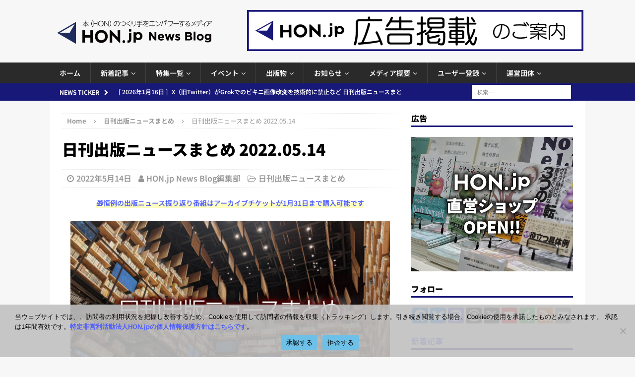

--- FILE ---
content_type: text/html; charset=utf-8
request_url: https://www.google.com/recaptcha/api2/anchor?ar=1&k=6Le8NNEUAAAAAKpBwXzh7HSSt4wmDB1FLFC4PBa9&co=aHR0cHM6Ly9ob24uanA6NDQz&hl=en&v=PoyoqOPhxBO7pBk68S4YbpHZ&size=invisible&anchor-ms=20000&execute-ms=30000&cb=cqlw76vrpdda
body_size: 48629
content:
<!DOCTYPE HTML><html dir="ltr" lang="en"><head><meta http-equiv="Content-Type" content="text/html; charset=UTF-8">
<meta http-equiv="X-UA-Compatible" content="IE=edge">
<title>reCAPTCHA</title>
<style type="text/css">
/* cyrillic-ext */
@font-face {
  font-family: 'Roboto';
  font-style: normal;
  font-weight: 400;
  font-stretch: 100%;
  src: url(//fonts.gstatic.com/s/roboto/v48/KFO7CnqEu92Fr1ME7kSn66aGLdTylUAMa3GUBHMdazTgWw.woff2) format('woff2');
  unicode-range: U+0460-052F, U+1C80-1C8A, U+20B4, U+2DE0-2DFF, U+A640-A69F, U+FE2E-FE2F;
}
/* cyrillic */
@font-face {
  font-family: 'Roboto';
  font-style: normal;
  font-weight: 400;
  font-stretch: 100%;
  src: url(//fonts.gstatic.com/s/roboto/v48/KFO7CnqEu92Fr1ME7kSn66aGLdTylUAMa3iUBHMdazTgWw.woff2) format('woff2');
  unicode-range: U+0301, U+0400-045F, U+0490-0491, U+04B0-04B1, U+2116;
}
/* greek-ext */
@font-face {
  font-family: 'Roboto';
  font-style: normal;
  font-weight: 400;
  font-stretch: 100%;
  src: url(//fonts.gstatic.com/s/roboto/v48/KFO7CnqEu92Fr1ME7kSn66aGLdTylUAMa3CUBHMdazTgWw.woff2) format('woff2');
  unicode-range: U+1F00-1FFF;
}
/* greek */
@font-face {
  font-family: 'Roboto';
  font-style: normal;
  font-weight: 400;
  font-stretch: 100%;
  src: url(//fonts.gstatic.com/s/roboto/v48/KFO7CnqEu92Fr1ME7kSn66aGLdTylUAMa3-UBHMdazTgWw.woff2) format('woff2');
  unicode-range: U+0370-0377, U+037A-037F, U+0384-038A, U+038C, U+038E-03A1, U+03A3-03FF;
}
/* math */
@font-face {
  font-family: 'Roboto';
  font-style: normal;
  font-weight: 400;
  font-stretch: 100%;
  src: url(//fonts.gstatic.com/s/roboto/v48/KFO7CnqEu92Fr1ME7kSn66aGLdTylUAMawCUBHMdazTgWw.woff2) format('woff2');
  unicode-range: U+0302-0303, U+0305, U+0307-0308, U+0310, U+0312, U+0315, U+031A, U+0326-0327, U+032C, U+032F-0330, U+0332-0333, U+0338, U+033A, U+0346, U+034D, U+0391-03A1, U+03A3-03A9, U+03B1-03C9, U+03D1, U+03D5-03D6, U+03F0-03F1, U+03F4-03F5, U+2016-2017, U+2034-2038, U+203C, U+2040, U+2043, U+2047, U+2050, U+2057, U+205F, U+2070-2071, U+2074-208E, U+2090-209C, U+20D0-20DC, U+20E1, U+20E5-20EF, U+2100-2112, U+2114-2115, U+2117-2121, U+2123-214F, U+2190, U+2192, U+2194-21AE, U+21B0-21E5, U+21F1-21F2, U+21F4-2211, U+2213-2214, U+2216-22FF, U+2308-230B, U+2310, U+2319, U+231C-2321, U+2336-237A, U+237C, U+2395, U+239B-23B7, U+23D0, U+23DC-23E1, U+2474-2475, U+25AF, U+25B3, U+25B7, U+25BD, U+25C1, U+25CA, U+25CC, U+25FB, U+266D-266F, U+27C0-27FF, U+2900-2AFF, U+2B0E-2B11, U+2B30-2B4C, U+2BFE, U+3030, U+FF5B, U+FF5D, U+1D400-1D7FF, U+1EE00-1EEFF;
}
/* symbols */
@font-face {
  font-family: 'Roboto';
  font-style: normal;
  font-weight: 400;
  font-stretch: 100%;
  src: url(//fonts.gstatic.com/s/roboto/v48/KFO7CnqEu92Fr1ME7kSn66aGLdTylUAMaxKUBHMdazTgWw.woff2) format('woff2');
  unicode-range: U+0001-000C, U+000E-001F, U+007F-009F, U+20DD-20E0, U+20E2-20E4, U+2150-218F, U+2190, U+2192, U+2194-2199, U+21AF, U+21E6-21F0, U+21F3, U+2218-2219, U+2299, U+22C4-22C6, U+2300-243F, U+2440-244A, U+2460-24FF, U+25A0-27BF, U+2800-28FF, U+2921-2922, U+2981, U+29BF, U+29EB, U+2B00-2BFF, U+4DC0-4DFF, U+FFF9-FFFB, U+10140-1018E, U+10190-1019C, U+101A0, U+101D0-101FD, U+102E0-102FB, U+10E60-10E7E, U+1D2C0-1D2D3, U+1D2E0-1D37F, U+1F000-1F0FF, U+1F100-1F1AD, U+1F1E6-1F1FF, U+1F30D-1F30F, U+1F315, U+1F31C, U+1F31E, U+1F320-1F32C, U+1F336, U+1F378, U+1F37D, U+1F382, U+1F393-1F39F, U+1F3A7-1F3A8, U+1F3AC-1F3AF, U+1F3C2, U+1F3C4-1F3C6, U+1F3CA-1F3CE, U+1F3D4-1F3E0, U+1F3ED, U+1F3F1-1F3F3, U+1F3F5-1F3F7, U+1F408, U+1F415, U+1F41F, U+1F426, U+1F43F, U+1F441-1F442, U+1F444, U+1F446-1F449, U+1F44C-1F44E, U+1F453, U+1F46A, U+1F47D, U+1F4A3, U+1F4B0, U+1F4B3, U+1F4B9, U+1F4BB, U+1F4BF, U+1F4C8-1F4CB, U+1F4D6, U+1F4DA, U+1F4DF, U+1F4E3-1F4E6, U+1F4EA-1F4ED, U+1F4F7, U+1F4F9-1F4FB, U+1F4FD-1F4FE, U+1F503, U+1F507-1F50B, U+1F50D, U+1F512-1F513, U+1F53E-1F54A, U+1F54F-1F5FA, U+1F610, U+1F650-1F67F, U+1F687, U+1F68D, U+1F691, U+1F694, U+1F698, U+1F6AD, U+1F6B2, U+1F6B9-1F6BA, U+1F6BC, U+1F6C6-1F6CF, U+1F6D3-1F6D7, U+1F6E0-1F6EA, U+1F6F0-1F6F3, U+1F6F7-1F6FC, U+1F700-1F7FF, U+1F800-1F80B, U+1F810-1F847, U+1F850-1F859, U+1F860-1F887, U+1F890-1F8AD, U+1F8B0-1F8BB, U+1F8C0-1F8C1, U+1F900-1F90B, U+1F93B, U+1F946, U+1F984, U+1F996, U+1F9E9, U+1FA00-1FA6F, U+1FA70-1FA7C, U+1FA80-1FA89, U+1FA8F-1FAC6, U+1FACE-1FADC, U+1FADF-1FAE9, U+1FAF0-1FAF8, U+1FB00-1FBFF;
}
/* vietnamese */
@font-face {
  font-family: 'Roboto';
  font-style: normal;
  font-weight: 400;
  font-stretch: 100%;
  src: url(//fonts.gstatic.com/s/roboto/v48/KFO7CnqEu92Fr1ME7kSn66aGLdTylUAMa3OUBHMdazTgWw.woff2) format('woff2');
  unicode-range: U+0102-0103, U+0110-0111, U+0128-0129, U+0168-0169, U+01A0-01A1, U+01AF-01B0, U+0300-0301, U+0303-0304, U+0308-0309, U+0323, U+0329, U+1EA0-1EF9, U+20AB;
}
/* latin-ext */
@font-face {
  font-family: 'Roboto';
  font-style: normal;
  font-weight: 400;
  font-stretch: 100%;
  src: url(//fonts.gstatic.com/s/roboto/v48/KFO7CnqEu92Fr1ME7kSn66aGLdTylUAMa3KUBHMdazTgWw.woff2) format('woff2');
  unicode-range: U+0100-02BA, U+02BD-02C5, U+02C7-02CC, U+02CE-02D7, U+02DD-02FF, U+0304, U+0308, U+0329, U+1D00-1DBF, U+1E00-1E9F, U+1EF2-1EFF, U+2020, U+20A0-20AB, U+20AD-20C0, U+2113, U+2C60-2C7F, U+A720-A7FF;
}
/* latin */
@font-face {
  font-family: 'Roboto';
  font-style: normal;
  font-weight: 400;
  font-stretch: 100%;
  src: url(//fonts.gstatic.com/s/roboto/v48/KFO7CnqEu92Fr1ME7kSn66aGLdTylUAMa3yUBHMdazQ.woff2) format('woff2');
  unicode-range: U+0000-00FF, U+0131, U+0152-0153, U+02BB-02BC, U+02C6, U+02DA, U+02DC, U+0304, U+0308, U+0329, U+2000-206F, U+20AC, U+2122, U+2191, U+2193, U+2212, U+2215, U+FEFF, U+FFFD;
}
/* cyrillic-ext */
@font-face {
  font-family: 'Roboto';
  font-style: normal;
  font-weight: 500;
  font-stretch: 100%;
  src: url(//fonts.gstatic.com/s/roboto/v48/KFO7CnqEu92Fr1ME7kSn66aGLdTylUAMa3GUBHMdazTgWw.woff2) format('woff2');
  unicode-range: U+0460-052F, U+1C80-1C8A, U+20B4, U+2DE0-2DFF, U+A640-A69F, U+FE2E-FE2F;
}
/* cyrillic */
@font-face {
  font-family: 'Roboto';
  font-style: normal;
  font-weight: 500;
  font-stretch: 100%;
  src: url(//fonts.gstatic.com/s/roboto/v48/KFO7CnqEu92Fr1ME7kSn66aGLdTylUAMa3iUBHMdazTgWw.woff2) format('woff2');
  unicode-range: U+0301, U+0400-045F, U+0490-0491, U+04B0-04B1, U+2116;
}
/* greek-ext */
@font-face {
  font-family: 'Roboto';
  font-style: normal;
  font-weight: 500;
  font-stretch: 100%;
  src: url(//fonts.gstatic.com/s/roboto/v48/KFO7CnqEu92Fr1ME7kSn66aGLdTylUAMa3CUBHMdazTgWw.woff2) format('woff2');
  unicode-range: U+1F00-1FFF;
}
/* greek */
@font-face {
  font-family: 'Roboto';
  font-style: normal;
  font-weight: 500;
  font-stretch: 100%;
  src: url(//fonts.gstatic.com/s/roboto/v48/KFO7CnqEu92Fr1ME7kSn66aGLdTylUAMa3-UBHMdazTgWw.woff2) format('woff2');
  unicode-range: U+0370-0377, U+037A-037F, U+0384-038A, U+038C, U+038E-03A1, U+03A3-03FF;
}
/* math */
@font-face {
  font-family: 'Roboto';
  font-style: normal;
  font-weight: 500;
  font-stretch: 100%;
  src: url(//fonts.gstatic.com/s/roboto/v48/KFO7CnqEu92Fr1ME7kSn66aGLdTylUAMawCUBHMdazTgWw.woff2) format('woff2');
  unicode-range: U+0302-0303, U+0305, U+0307-0308, U+0310, U+0312, U+0315, U+031A, U+0326-0327, U+032C, U+032F-0330, U+0332-0333, U+0338, U+033A, U+0346, U+034D, U+0391-03A1, U+03A3-03A9, U+03B1-03C9, U+03D1, U+03D5-03D6, U+03F0-03F1, U+03F4-03F5, U+2016-2017, U+2034-2038, U+203C, U+2040, U+2043, U+2047, U+2050, U+2057, U+205F, U+2070-2071, U+2074-208E, U+2090-209C, U+20D0-20DC, U+20E1, U+20E5-20EF, U+2100-2112, U+2114-2115, U+2117-2121, U+2123-214F, U+2190, U+2192, U+2194-21AE, U+21B0-21E5, U+21F1-21F2, U+21F4-2211, U+2213-2214, U+2216-22FF, U+2308-230B, U+2310, U+2319, U+231C-2321, U+2336-237A, U+237C, U+2395, U+239B-23B7, U+23D0, U+23DC-23E1, U+2474-2475, U+25AF, U+25B3, U+25B7, U+25BD, U+25C1, U+25CA, U+25CC, U+25FB, U+266D-266F, U+27C0-27FF, U+2900-2AFF, U+2B0E-2B11, U+2B30-2B4C, U+2BFE, U+3030, U+FF5B, U+FF5D, U+1D400-1D7FF, U+1EE00-1EEFF;
}
/* symbols */
@font-face {
  font-family: 'Roboto';
  font-style: normal;
  font-weight: 500;
  font-stretch: 100%;
  src: url(//fonts.gstatic.com/s/roboto/v48/KFO7CnqEu92Fr1ME7kSn66aGLdTylUAMaxKUBHMdazTgWw.woff2) format('woff2');
  unicode-range: U+0001-000C, U+000E-001F, U+007F-009F, U+20DD-20E0, U+20E2-20E4, U+2150-218F, U+2190, U+2192, U+2194-2199, U+21AF, U+21E6-21F0, U+21F3, U+2218-2219, U+2299, U+22C4-22C6, U+2300-243F, U+2440-244A, U+2460-24FF, U+25A0-27BF, U+2800-28FF, U+2921-2922, U+2981, U+29BF, U+29EB, U+2B00-2BFF, U+4DC0-4DFF, U+FFF9-FFFB, U+10140-1018E, U+10190-1019C, U+101A0, U+101D0-101FD, U+102E0-102FB, U+10E60-10E7E, U+1D2C0-1D2D3, U+1D2E0-1D37F, U+1F000-1F0FF, U+1F100-1F1AD, U+1F1E6-1F1FF, U+1F30D-1F30F, U+1F315, U+1F31C, U+1F31E, U+1F320-1F32C, U+1F336, U+1F378, U+1F37D, U+1F382, U+1F393-1F39F, U+1F3A7-1F3A8, U+1F3AC-1F3AF, U+1F3C2, U+1F3C4-1F3C6, U+1F3CA-1F3CE, U+1F3D4-1F3E0, U+1F3ED, U+1F3F1-1F3F3, U+1F3F5-1F3F7, U+1F408, U+1F415, U+1F41F, U+1F426, U+1F43F, U+1F441-1F442, U+1F444, U+1F446-1F449, U+1F44C-1F44E, U+1F453, U+1F46A, U+1F47D, U+1F4A3, U+1F4B0, U+1F4B3, U+1F4B9, U+1F4BB, U+1F4BF, U+1F4C8-1F4CB, U+1F4D6, U+1F4DA, U+1F4DF, U+1F4E3-1F4E6, U+1F4EA-1F4ED, U+1F4F7, U+1F4F9-1F4FB, U+1F4FD-1F4FE, U+1F503, U+1F507-1F50B, U+1F50D, U+1F512-1F513, U+1F53E-1F54A, U+1F54F-1F5FA, U+1F610, U+1F650-1F67F, U+1F687, U+1F68D, U+1F691, U+1F694, U+1F698, U+1F6AD, U+1F6B2, U+1F6B9-1F6BA, U+1F6BC, U+1F6C6-1F6CF, U+1F6D3-1F6D7, U+1F6E0-1F6EA, U+1F6F0-1F6F3, U+1F6F7-1F6FC, U+1F700-1F7FF, U+1F800-1F80B, U+1F810-1F847, U+1F850-1F859, U+1F860-1F887, U+1F890-1F8AD, U+1F8B0-1F8BB, U+1F8C0-1F8C1, U+1F900-1F90B, U+1F93B, U+1F946, U+1F984, U+1F996, U+1F9E9, U+1FA00-1FA6F, U+1FA70-1FA7C, U+1FA80-1FA89, U+1FA8F-1FAC6, U+1FACE-1FADC, U+1FADF-1FAE9, U+1FAF0-1FAF8, U+1FB00-1FBFF;
}
/* vietnamese */
@font-face {
  font-family: 'Roboto';
  font-style: normal;
  font-weight: 500;
  font-stretch: 100%;
  src: url(//fonts.gstatic.com/s/roboto/v48/KFO7CnqEu92Fr1ME7kSn66aGLdTylUAMa3OUBHMdazTgWw.woff2) format('woff2');
  unicode-range: U+0102-0103, U+0110-0111, U+0128-0129, U+0168-0169, U+01A0-01A1, U+01AF-01B0, U+0300-0301, U+0303-0304, U+0308-0309, U+0323, U+0329, U+1EA0-1EF9, U+20AB;
}
/* latin-ext */
@font-face {
  font-family: 'Roboto';
  font-style: normal;
  font-weight: 500;
  font-stretch: 100%;
  src: url(//fonts.gstatic.com/s/roboto/v48/KFO7CnqEu92Fr1ME7kSn66aGLdTylUAMa3KUBHMdazTgWw.woff2) format('woff2');
  unicode-range: U+0100-02BA, U+02BD-02C5, U+02C7-02CC, U+02CE-02D7, U+02DD-02FF, U+0304, U+0308, U+0329, U+1D00-1DBF, U+1E00-1E9F, U+1EF2-1EFF, U+2020, U+20A0-20AB, U+20AD-20C0, U+2113, U+2C60-2C7F, U+A720-A7FF;
}
/* latin */
@font-face {
  font-family: 'Roboto';
  font-style: normal;
  font-weight: 500;
  font-stretch: 100%;
  src: url(//fonts.gstatic.com/s/roboto/v48/KFO7CnqEu92Fr1ME7kSn66aGLdTylUAMa3yUBHMdazQ.woff2) format('woff2');
  unicode-range: U+0000-00FF, U+0131, U+0152-0153, U+02BB-02BC, U+02C6, U+02DA, U+02DC, U+0304, U+0308, U+0329, U+2000-206F, U+20AC, U+2122, U+2191, U+2193, U+2212, U+2215, U+FEFF, U+FFFD;
}
/* cyrillic-ext */
@font-face {
  font-family: 'Roboto';
  font-style: normal;
  font-weight: 900;
  font-stretch: 100%;
  src: url(//fonts.gstatic.com/s/roboto/v48/KFO7CnqEu92Fr1ME7kSn66aGLdTylUAMa3GUBHMdazTgWw.woff2) format('woff2');
  unicode-range: U+0460-052F, U+1C80-1C8A, U+20B4, U+2DE0-2DFF, U+A640-A69F, U+FE2E-FE2F;
}
/* cyrillic */
@font-face {
  font-family: 'Roboto';
  font-style: normal;
  font-weight: 900;
  font-stretch: 100%;
  src: url(//fonts.gstatic.com/s/roboto/v48/KFO7CnqEu92Fr1ME7kSn66aGLdTylUAMa3iUBHMdazTgWw.woff2) format('woff2');
  unicode-range: U+0301, U+0400-045F, U+0490-0491, U+04B0-04B1, U+2116;
}
/* greek-ext */
@font-face {
  font-family: 'Roboto';
  font-style: normal;
  font-weight: 900;
  font-stretch: 100%;
  src: url(//fonts.gstatic.com/s/roboto/v48/KFO7CnqEu92Fr1ME7kSn66aGLdTylUAMa3CUBHMdazTgWw.woff2) format('woff2');
  unicode-range: U+1F00-1FFF;
}
/* greek */
@font-face {
  font-family: 'Roboto';
  font-style: normal;
  font-weight: 900;
  font-stretch: 100%;
  src: url(//fonts.gstatic.com/s/roboto/v48/KFO7CnqEu92Fr1ME7kSn66aGLdTylUAMa3-UBHMdazTgWw.woff2) format('woff2');
  unicode-range: U+0370-0377, U+037A-037F, U+0384-038A, U+038C, U+038E-03A1, U+03A3-03FF;
}
/* math */
@font-face {
  font-family: 'Roboto';
  font-style: normal;
  font-weight: 900;
  font-stretch: 100%;
  src: url(//fonts.gstatic.com/s/roboto/v48/KFO7CnqEu92Fr1ME7kSn66aGLdTylUAMawCUBHMdazTgWw.woff2) format('woff2');
  unicode-range: U+0302-0303, U+0305, U+0307-0308, U+0310, U+0312, U+0315, U+031A, U+0326-0327, U+032C, U+032F-0330, U+0332-0333, U+0338, U+033A, U+0346, U+034D, U+0391-03A1, U+03A3-03A9, U+03B1-03C9, U+03D1, U+03D5-03D6, U+03F0-03F1, U+03F4-03F5, U+2016-2017, U+2034-2038, U+203C, U+2040, U+2043, U+2047, U+2050, U+2057, U+205F, U+2070-2071, U+2074-208E, U+2090-209C, U+20D0-20DC, U+20E1, U+20E5-20EF, U+2100-2112, U+2114-2115, U+2117-2121, U+2123-214F, U+2190, U+2192, U+2194-21AE, U+21B0-21E5, U+21F1-21F2, U+21F4-2211, U+2213-2214, U+2216-22FF, U+2308-230B, U+2310, U+2319, U+231C-2321, U+2336-237A, U+237C, U+2395, U+239B-23B7, U+23D0, U+23DC-23E1, U+2474-2475, U+25AF, U+25B3, U+25B7, U+25BD, U+25C1, U+25CA, U+25CC, U+25FB, U+266D-266F, U+27C0-27FF, U+2900-2AFF, U+2B0E-2B11, U+2B30-2B4C, U+2BFE, U+3030, U+FF5B, U+FF5D, U+1D400-1D7FF, U+1EE00-1EEFF;
}
/* symbols */
@font-face {
  font-family: 'Roboto';
  font-style: normal;
  font-weight: 900;
  font-stretch: 100%;
  src: url(//fonts.gstatic.com/s/roboto/v48/KFO7CnqEu92Fr1ME7kSn66aGLdTylUAMaxKUBHMdazTgWw.woff2) format('woff2');
  unicode-range: U+0001-000C, U+000E-001F, U+007F-009F, U+20DD-20E0, U+20E2-20E4, U+2150-218F, U+2190, U+2192, U+2194-2199, U+21AF, U+21E6-21F0, U+21F3, U+2218-2219, U+2299, U+22C4-22C6, U+2300-243F, U+2440-244A, U+2460-24FF, U+25A0-27BF, U+2800-28FF, U+2921-2922, U+2981, U+29BF, U+29EB, U+2B00-2BFF, U+4DC0-4DFF, U+FFF9-FFFB, U+10140-1018E, U+10190-1019C, U+101A0, U+101D0-101FD, U+102E0-102FB, U+10E60-10E7E, U+1D2C0-1D2D3, U+1D2E0-1D37F, U+1F000-1F0FF, U+1F100-1F1AD, U+1F1E6-1F1FF, U+1F30D-1F30F, U+1F315, U+1F31C, U+1F31E, U+1F320-1F32C, U+1F336, U+1F378, U+1F37D, U+1F382, U+1F393-1F39F, U+1F3A7-1F3A8, U+1F3AC-1F3AF, U+1F3C2, U+1F3C4-1F3C6, U+1F3CA-1F3CE, U+1F3D4-1F3E0, U+1F3ED, U+1F3F1-1F3F3, U+1F3F5-1F3F7, U+1F408, U+1F415, U+1F41F, U+1F426, U+1F43F, U+1F441-1F442, U+1F444, U+1F446-1F449, U+1F44C-1F44E, U+1F453, U+1F46A, U+1F47D, U+1F4A3, U+1F4B0, U+1F4B3, U+1F4B9, U+1F4BB, U+1F4BF, U+1F4C8-1F4CB, U+1F4D6, U+1F4DA, U+1F4DF, U+1F4E3-1F4E6, U+1F4EA-1F4ED, U+1F4F7, U+1F4F9-1F4FB, U+1F4FD-1F4FE, U+1F503, U+1F507-1F50B, U+1F50D, U+1F512-1F513, U+1F53E-1F54A, U+1F54F-1F5FA, U+1F610, U+1F650-1F67F, U+1F687, U+1F68D, U+1F691, U+1F694, U+1F698, U+1F6AD, U+1F6B2, U+1F6B9-1F6BA, U+1F6BC, U+1F6C6-1F6CF, U+1F6D3-1F6D7, U+1F6E0-1F6EA, U+1F6F0-1F6F3, U+1F6F7-1F6FC, U+1F700-1F7FF, U+1F800-1F80B, U+1F810-1F847, U+1F850-1F859, U+1F860-1F887, U+1F890-1F8AD, U+1F8B0-1F8BB, U+1F8C0-1F8C1, U+1F900-1F90B, U+1F93B, U+1F946, U+1F984, U+1F996, U+1F9E9, U+1FA00-1FA6F, U+1FA70-1FA7C, U+1FA80-1FA89, U+1FA8F-1FAC6, U+1FACE-1FADC, U+1FADF-1FAE9, U+1FAF0-1FAF8, U+1FB00-1FBFF;
}
/* vietnamese */
@font-face {
  font-family: 'Roboto';
  font-style: normal;
  font-weight: 900;
  font-stretch: 100%;
  src: url(//fonts.gstatic.com/s/roboto/v48/KFO7CnqEu92Fr1ME7kSn66aGLdTylUAMa3OUBHMdazTgWw.woff2) format('woff2');
  unicode-range: U+0102-0103, U+0110-0111, U+0128-0129, U+0168-0169, U+01A0-01A1, U+01AF-01B0, U+0300-0301, U+0303-0304, U+0308-0309, U+0323, U+0329, U+1EA0-1EF9, U+20AB;
}
/* latin-ext */
@font-face {
  font-family: 'Roboto';
  font-style: normal;
  font-weight: 900;
  font-stretch: 100%;
  src: url(//fonts.gstatic.com/s/roboto/v48/KFO7CnqEu92Fr1ME7kSn66aGLdTylUAMa3KUBHMdazTgWw.woff2) format('woff2');
  unicode-range: U+0100-02BA, U+02BD-02C5, U+02C7-02CC, U+02CE-02D7, U+02DD-02FF, U+0304, U+0308, U+0329, U+1D00-1DBF, U+1E00-1E9F, U+1EF2-1EFF, U+2020, U+20A0-20AB, U+20AD-20C0, U+2113, U+2C60-2C7F, U+A720-A7FF;
}
/* latin */
@font-face {
  font-family: 'Roboto';
  font-style: normal;
  font-weight: 900;
  font-stretch: 100%;
  src: url(//fonts.gstatic.com/s/roboto/v48/KFO7CnqEu92Fr1ME7kSn66aGLdTylUAMa3yUBHMdazQ.woff2) format('woff2');
  unicode-range: U+0000-00FF, U+0131, U+0152-0153, U+02BB-02BC, U+02C6, U+02DA, U+02DC, U+0304, U+0308, U+0329, U+2000-206F, U+20AC, U+2122, U+2191, U+2193, U+2212, U+2215, U+FEFF, U+FFFD;
}

</style>
<link rel="stylesheet" type="text/css" href="https://www.gstatic.com/recaptcha/releases/PoyoqOPhxBO7pBk68S4YbpHZ/styles__ltr.css">
<script nonce="a3EMLbpMTuU630PFzReGWw" type="text/javascript">window['__recaptcha_api'] = 'https://www.google.com/recaptcha/api2/';</script>
<script type="text/javascript" src="https://www.gstatic.com/recaptcha/releases/PoyoqOPhxBO7pBk68S4YbpHZ/recaptcha__en.js" nonce="a3EMLbpMTuU630PFzReGWw">
      
    </script></head>
<body><div id="rc-anchor-alert" class="rc-anchor-alert"></div>
<input type="hidden" id="recaptcha-token" value="[base64]">
<script type="text/javascript" nonce="a3EMLbpMTuU630PFzReGWw">
      recaptcha.anchor.Main.init("[\x22ainput\x22,[\x22bgdata\x22,\x22\x22,\[base64]/[base64]/bmV3IFpbdF0obVswXSk6Sz09Mj9uZXcgWlt0XShtWzBdLG1bMV0pOks9PTM/bmV3IFpbdF0obVswXSxtWzFdLG1bMl0pOks9PTQ/[base64]/[base64]/[base64]/[base64]/[base64]/[base64]/[base64]/[base64]/[base64]/[base64]/[base64]/[base64]/[base64]/[base64]\\u003d\\u003d\x22,\[base64]\\u003d\x22,\x22GMO9ISc5wp01w71OwpnCuRnDiSTCrsOJbVxQZ8ONSQ/DoEwdOF07woHDtsOiEhd6WcKea8Kgw5IAw7jDoMOWw5xmICUdMUp/JsOwdcK9YMOVGRHDrnDDlnzCu3dOCDwbwq9wOGrDtE0uBMKVwqcGeMKyw4RtwqV0w5fCtsKTwqLDhRjDmVPCvztPw7J8wobDicOww5vCmQMZwq3DkGTCpcKIw5Q/w7bCtXHCjw5ESWwaNSzCqcK1wrpcwo3DhgLDtsOSwp4Uw77DvsKNNcK+KcOnGQTCnzYsw5rCrcOjwoHDoMOcAsO5KiEDwqdEC1rDh8OUwrF8w4zDiXfDomfCqcOHZsOtw78Rw4xYZU7Ctk/[base64]/DvzPCv8Ogw6XDkU3Dg2w8NmwKw6EhFcOyKsKOw6lNw6gNwrfDisOUw4QXw7HDnGUVw6obc8K+PzvDsg5Ew6hnwqprRynDthQ2wpM7cMOAwrQXCsORwqsPw6FbSMK4QX49HcKBFMKYQFggw5V/eXXDv8O7FcK/w5zClBzDskTCpcOaw5rDvnZwZsODw53CtMODUcOawrNzwr/DpsOJSsK3RsOPw6LDnsOjJkITwow4K8KoC8Ouw7nDksK9CjZESsKUYcOQw7cWwrrDksOsOsKsTcKIGGXDoMKPwqxaYcKFIzRQOcOYw6lswpEWecOaBcOKwohiwr4Gw5TDmcOKRSbDt8OCwqkfIjrDgMOyP8OCdV/ClmPCssO3VXAjDMKrHMKCDA8QYsObKcOMS8K4F8OgFQYTFlshe8OtHwgZdCbDs2trw5lUbwdfTcOUeX3Cs153w6B7w4t1aHpSw5DCgMKgX25owplrw5Vxw4LDgBPDvVvDucKCZgrCuV/[base64]/CqwjCm3R7dgQ4w7TCkSYTwqPCtcO/worDvmU+wq8kBRXCgw1Hw6DDnMOEFQLCrsOGYwvCqzbCnMOKw5HClsKVwobCpMOuR2jCq8KAGRMGCMKgwqTDoS4ce3wneMKIK8KrZE7DmUzCt8OnSxXCrMO8GMOQQ8KkwoR5CMOhbsOoLjwwBsK0woZXZHLDk8OEScOKSMOzeFLDmcOrw4TCtMOEHFHDkwF1w5cRw6/Dl8Kuw7lSwrt6w7HCocOBwpMIw5wGw6QLw5zCtcKGwpnDjz3CicOnDRbDiFvClATDjzTClsOuOMOGRMKSwpTCqcK+TD3ClsOKw4ZmcH/Cg8OSZcKKM8OMesOcQmXCtSTDnivDigszCmYrTGYHw6BAw4bCrzTDqMKFaUd3FiDDn8Kaw5ARwoNgVRzCisOSwrXDpcO0w4vCjhHDpMO2w4MHw6XDqMK1wr13UxLDssK8WsKuI8KPZMKTKMKZWMKpSQN6TTnCo2nCj8OKcTXCkcKRw4DCrMOdw6TClTbCmB8ww7/[base64]/w6nDiTTCq8K0b8KHWhnDksOSZ3VJwr3DtsOyWk3CgyE5wq3Dkgk9LXNgCkB5wppOcStOw7jCnxIRTG7DhUnCgsKgw7lJw7zCisK0KcO6w59PwpPCqyU2w5LDk2jCiylZw6F6w79pT8KmT8OYWMOOw4liwo7Du1NywrPCtBYWw6d0wo9DG8KNw7ErBMOcCsO/wqYedcK2enrDtB/[base64]/SEwLHMOOaF8Iw4rDjcOlbQs5w4I8wpbCm8KtTnQXIcOiwpUPAMKBFhoDw6nDo8O+wrNBZcOIZcKywoI5w58SSMOEw6kJw57CoMOEEmDCoMKDw69AwrZNw6LCjMKYGn1rE8O3A8KBLlnDji/DrMKSwrMqwoFBwpzCqXcIRV3ClMKHwobDlcKvw6PCggQ8Nlcow7MFw5TCvV1BBVXCv1nDlsO4w7zDvBvCssOCE2jCusKzZT7DrcOBw6UsVMOow5zCpWPDscObMsKmR8O7wrDDp3LCucKxa8Oow7TDuylfw6JEWsOiwrnDpxw/wqAwwo7CkGTDhQYyw6zCo0XDphotPsKgHhPCj0hVEMKvKl80LMKBEMKzaAfCoxTDocOla3pHw6lQwrcxCcKcw4LCjsK7ZFTCosOswrssw58lwqR4cynCh8OSwogiwpPDgg7CjDvCtcORPMK9Tj49ZjJXwrfDixI/[base64]/ChmBXwoIkQStLw7HDn8OOw4rDvsK5e8KFwqPChMO9fsOreMOGJMO5wokMSsK8MsK/EcORHHrCtVvCj3fCncOrPRrClcOlelXDvsO0FMKXUsK/GsOgwrnDhTvDvsOfwoIcEMK8WsOEAXwgU8OKw7zCjsKew5AYwq/DtxTDnMOlbzbDucKcQ14mwqbCm8KCwoIww4XChzzCoMObw6JYwrfCmMKOEsKhw7URe04LLG7ChMKQRsKUwo7DoyvDmsKgwpzDoMKcw6nDi3YiLA/DjxPDuHlbAgZdw7Vyd8KdDwl1w53CuzTDoVXCnsKZFcKOwqYifcKHwpTCmEDDiTEcw5jCmMKkPFEawpLCoGtLecKMLlDDnsOfE8OCwpoZwqUhwqgyw7DDoBzCqcKbw6J7w4nCi8K+wpRkJAjDhT/Co8OgwoJDw5XCnjrDh8O1wpbDpipTRcOPw5ZTw7xJw7tuWADDni5JLiLCtMO+wo3Cnkt+wocpw5ISwovCsMKndcKLJUDDncOzwq7DisO/OsKgSD3DkTRgRcKyFVhtw6/[base64]/wrHCtMKSw7sde1duI8KEYTtqwo4eU8KxfTzCkMK0w7NywpTDhcOoZcK0wr/CkmbCj0sWworDkMKIwp/Dt0nDkcOhwq/[base64]/Dq3wNwqYXVhxSw6TCqsK/w5NKw63Dux8/w4zDlAl9TsOTE8OTw77Cl09Bwq3DqD1LAUPClwIDw4RFw6vDqR96wpMzLgfDi8Ktwp3CikXDh8ODwpIoFMKgcsKVdhNhwqbDlC7Dr8KfSiYMRiA3QgzCjRkeb3kNw5U3XzA4X8Ksw64kwpTDj8KKw4fDicORGwIqwonCm8KBSUQmw4zDm3c/T8KkHldPQw/Dl8OYw4PCisORVcOGLF87wrleVxHCjcOjQ33CkcO6GcK2f0XCuMKVBwgqEcOieEjCp8OJZ8KVwoXClSNNwrfCq0QgLsOoPcOiSkotwrLCig1dw7UOMzowFlYKFcKAQhg/w5A9w63CrysGTxLCvxbCisKnX3QKw41Ww7V2aMOrCk1yw4bDsMKUw7sCw6TDl3vDqMOuIwlmRjQWw4wuX8K7w7/CjgU6w5zCkzwMcxzDnsO/wrXCn8OwwpxNwoLDgDNZw5zCrMOdDsKEwo4Pwq3DrS3DpsOoHSR1AMK6wpoPFTMew4tdZUIDI8OROcOpw7nDu8ObDx4fFSo5CMK7w69iw7dIGjvDjA4Hw6HDmX4Ow7g/[base64]/Dj2xuw7XCokrDk0PCkS7Cn8OFwp5Sw6zCkT3DvTR8w6MNwrjDhMOdw7QWQkXCjMOaRDt2fmROwrRlBnXCoMOHZcKxBEdswollwodAEMK7ZsOXw5HDosKSw4HDn306VcKZRGHDgWYLTQMWw5V/e21VSMK8LjpidUkTIkFSYDwdL8OMDQ1ewo3DoG3DqcK9w5MVw7/DuQXDh3xuJMKDw67ChQY5IcKjLEfCqMO2wo0jworCj1MowoPCjcOYw47DnMOResK4woLDnF9MKsObwrNMwrcfwppPIGUePWAtOsO5wp/DhsKAMsONwqnDvUNKw7/[base64]/Dt1QbV1hJH28CwrrDjWTCqjrDmsOhIUHDjhvDiUzDmwrDlsKiw6IFw6sDL05ZwqbDhXMww7XCtsO8wrzDvUwhw4PDtnZxfVZXw7l1ScKyw67CqWrDgVLDqsOtw7QbwptvW8K7wr3CtiAywrhZOEAHwpBKUzg9SB19wplpDcOEEcKEN3oFRMKIMjHCrX/CjSPDi8KCworCrsKvw7tdwrc3Y8OXXMO0AQh4wpR0wod3MgzDgsOKN1RXwpbDkXvClAvClF/CnhPDpcKDw6NAwq1fw5JCdT/CiGXDnHPDlMO1czk3KsO6eHseEVrCpEdtIybCqyNjOcO/[base64]/woFbbX7CplHDlX3DtTLCi2Riwo0Lw4LDiwbCsCAXwoVpw53CrRnDhcKkZE/[base64]/DqQvCjX3CtcKdwr1WZMKHNMKuwrsuwr3DkRPCrMK0w6LDscKMIsK2AcOcOQxqwrTDsDzDm0/CnQ0jw7Nnw7bCgcOHwqtfEsOLQMOew7jDvsKEU8KDwp3ChH/ChV7ChT/[base64]/Cu8OCwqlMWMKGw6/DoSLDuGjDsH7DmDPCrsOJUcOEwp/ChsOLw77DosObw4DCtmHChcOtfsOdUh3CgMOIFsKBw4paGkBNV8OlZMKnVC5fcXvDrsKzwqHChcOMwqMAw4AcOgTDhF/DolfCsMOdwoXDmk85wqx3SRFrw6fDixfCoXx5DXzCrDkSwpHCgxzCusKOw7HDnzHDnMOEw59Iw7R0wo59wq7Dv8Ojw7bCmC01GQ1pEjQTwoPDsMO4wq/CicK9w6rDlFvCsUocRDhYM8K8KUXDhQRZw4vCo8KcNcOtwrFyOcKFwo3Cn8KWwqIlw7zDucODwrDDrsKwYMKNeRHCmcKSwovCixfCvGvDr8K5wpjDkgJ/wp46w41BwpvDq8OpegpcHDzDqcK/aB/[base64]/Dk3g5wozDrcKvY8KIHsKpw7DDiMKcw6Z+N8OWLMKvAH3CiwDDimEpDinCgMO0wpgOXV1Qw4bDmnkPVwbDhQgXHcKwBQpCwoTDlDTClXgrw65UwptWARXDtsKeCnUECTd+w7bDoVlXwrLDkMKecR3CusKAw5/DqlDDhkPCvsKJwrbCtcKjw4YwTsO/wo7Ch2LCjEHCpF3Coj9twr01w6nDgDXDihs0LcKqZsKUwotOw71FPS3Cmjdiwol0K8KEaVAaw682w7Zlwq15wqvDm8O0w6LCtMKWwpp/wo5qw7DDtcO0ah7CssKAB8O5woMQe8KgUVgFwqVswpvCksKJD1E7wrINwobCg3FqwqNeAgcAOcKnJlTCqMOnwpDCt0DColtnaXkfYsKBVsOVwpPDnQpgLmXCjsOtNcOFfhs2A15JwqzCiEoiTEdCw6zCtMKfw79Jw7vDtEABGDQ1w5/DqwsXwr/DtMOtw6sGw7VzDVbDtcOQZcOrwrgkCMK3wppzawzCucO1VcOGGsOPRw7DgE/CgArCskDCnMK4WcK6McKTUwPDpzDDjjLDo8O4wpnCr8Kbw7M+VsO8w75aFA7Dr07DhFjCjU3DrVE0dAbDvsOMw5TCv8KQwp/Chj9nRmvClnx8X8K2w7PCrMKjwpvCgizDuS0sYGEjMHtFWVTDgUrCn8KAwpzCjsK+OcOVwrDDkMO6VmLDjELClXTDtcO0FMOEwqzDhsOsw6DCpsKRAj9rwopswoDDk31owqDCncO/[base64]/DTw/[base64]/c8OTw4oqwrEHw77Dh19PTwnCunfCpB8WCsOqU8OQSsKPbMOtJsKaw6x3w6TDiSjDjcObWMOww6HCg3PCo8K9w5QeIBUIw7kiw53CqR/CvznDoBQPTsOlI8Oew6BeIsKZw5BvYVTDp0tGwrjDtjXDuj14DjjDp8OdHMORHsOhw5Uww7QvRcOmHExdwprDosOaw6HCgsKXLk4KXMOhcsK0w5/DkMOCB8K3IMKqwoZ+ZcO3bMOvA8OyJsKXHcO5w4LCukNIwoJ/a8KDTHcaO8KawoLDjgzCgCx/w77CjHnCncOhw53DjDDCrcOrwrHDr8OyRMOSG2jCisKSNcKVLzhUHk9MdVTDjDMew5/CnUzCvzXDhcO2VMOvYWJfMGzCgMORwol6HH3DmcOCwq3DgsKjw4cgKcOqwpJJUcK7DcO7XcOSw4LDvsK2aV7CsCUWMWgBwoUPZMOSVwx7McKcwrPCg8OWwrdcOcOIw4HDuyohw4fCpsO7w6PDhcKQwrlyw5nCrlrDsCDCn8K/woDChcOMwqTChcOswojCtMK/S1EPHcKHw7dOwq8qZULCoF/CucK1wrnDhsKUMsK5wrvCpcOiC0AFbBAkfMKUUsOMw7LDm2bChjErwo7Dj8KzwobDgC7DlXvDmgbCgnzCoWopw4QZwoMvw7JPw5jDuxEUw4Ryw5bCv8ODDsOIw5EpUsKUwrPDql3CrkhnZWpXJ8OqbWDCucKHw6kmRT/CjsODD8O0Ak4uw5BEGihGEDYOwoBwYV84w5MOw5xZQ8OAwo9ufMOYw6/CqVB6a8K6wqPCt8KBFcOne8OfU1HDvsKBwqkvw4V5wqV+WcOyw61Lw6HCmMK2GcKPCkLCncKQwpzDtMKQcMOhLcOJw5o9wrAwYGQbwrrDpcOewpDCmxjDm8ODw7glwprDln/DnxN1fcKSwovDpz5UD2bCnV8uKcK1O8KBMcKaFnTDmjh4wpTCicO5OXPCp1UXf8OWJMKcw74eT3/CoxZvwqrCmTgCw4LCkwoEDsK0bMOHQ2XClcOuwo7DkQ7DoWsBXMO6woXDkcOTDW/[base64]/DmhTDgcKHwrhJwr0dw41VwpowwrdxYRLClQ1bZBMVM8KyYEbDkMOINEvCujIoO3R3w4M8wo7CoAEFwrdOPSfCrzdNw7XDgzdKw43Dl0XDgXJfAMO6w4bDuncfwrjDt1dtw6tFHcKzZcKlccK4MsKOMcK/K2Mjw70rwrvDhgt7SyVBwp7Dq8OrNgoAwoDDrWpbwq5tw5rCiQ3CriPCqDXDpsOqT8KVw7Zmwoghw5sZOMO/[base64]/CtnXCuMOLYVwsw7DDvcOGwpI5w63DvRIOCy9qw7jCgcK9ScOhPMKWwrU7Y2PDuQjClE0qwpdOIcOVw6DDuMOFdsKhalDClMOIV8OoecKXB1XDqsKtwrzCphnDrwxmwpAvY8K0woI7w6TCk8OtEQ3CgcO5wqwiGR17w60RTihkw59OUMOfwpbDu8OyXE4wJD3Dh8KAw5/[base64]/wrInMsO/[base64]/w7fDhX7DmsKPwozDlcK3KsKBWl1xw7nDuTkjEcKawpQLwqxtw6NVNRU8UcK7w7BIPDFCw61Lw4zDnyozfcOweBMEGijChV7DuRhYwrsiw4vDtsO1A8K+cV9lXsK6F8OZwr4/wpNgORzDk3tCPMKbVWvChjfCusOUwrYpVMKoT8OHw5tPwpNrw7PCsxxxw60Nw79adsOiJnsuwpbCkMKQNwnDi8O9wotLwrdewoQ+cl/[base64]/DqEHCuW4/wqzDp8OVw4MjwovCpcKYDMO/wrVIw6nCu8KOw5fDnMKvwrTDqg3CkADCm1seKcK6IsKecQFRw5MPwqN5wq/Dj8OiKFrDoElMHMK0ICLDpEMrFMO5w5rDnMOZwpDDj8OEARvCusKaw6kXw5/DoV3DpCgxw6fDlncjwq7CgsOnQcKMwpXDlcKXADQ4w4/CgU84L8KEwpMJHMO7woJDUGkpecOAS8KOFzbDkBQqwpwOwpzCpMKRwqgEFsOxw4PCtsKcwrfCh3HDvFBBwpXCmsK6wrDDh8OdQsKEwr4jOllkX8O4wr7ClwwGMBbCiMO2a1xYwrLDgyhDwrZgY8K+PcKra8OFaTg1MMOHw4rCjkohw5YJMcK/wpA4X3TDgcObwqjCr8OIYcOmeHzDrDdTwpMLw5dRF0zCg8KhIcOww5wOQMOocQnCicO4wqbCqgwvwr8qYsK0w6kbTMKDNFlBwqR+wpvCvcOXwoE9woMzw4stJ1/ClMKvwrnCo8OfwrsnG8OAw7nDs3I4w4nDo8OowqLDugwXCMORwqU1DRl5LcOEw43DssKKwq5OZAdaw6wRw6DCswHCox9eWcOPw7zCuC7CtsKvY8O4TcOJwpRAwpJcGXsqw5/Cg13CkMO2NcOzw4Vvw4RVOcOswqdiwpDDkj1WdDxRdHhWw6VHUMKIwpJlw5vDqMOZw6o3w77CpUHCmMK9w5rDqTrDmHYfw7lzcXPDp1tqw5HDhHXDmCnCisOJwqDCrcKyCcKJwqlMwqU0e1FyX1Vmw4lCw7/DvljDjMOHwqrDo8K6wofDjsKEKGRYD2E/[base64]/CvmIEwoxpAcOnHMO8BwQ+Pxpowp3DuiJHwr3Ck3HCmVPCp8KAf3/Cp2t4DsKWw6lRw5EaX8O4Ek8lW8O1bsKlw59Sw5MCOwBLacORwrrCjMOzC8KYJ3XChsOgOcOCwpvCscKow5BJwofCm8Obw79HUQQRwpPCgcOJGGzCqMO5T8OJw6IZWsOuDkZHQ2vCmMKpaMKmwoHCssOsPm/Coy/DuV3CiRovScKRM8KcwonDjcO7w7JwwrhTdUZdOMOdwpVGPMOJbiDCm8KGS0rDphcYUWZQDknCh8KnwqwPGj3CscKmeUDDtiPChsKMw5FdFcOJw7TCt8OdbcOONXHDocKqwrEyw5PCmcK/w5zDs1zCvFJ0w5wTwr9gw67DgcKCw7DDpsKDbMO4AMO+w4YTwonDoMKSw55Yw5/CozxYO8KXDsOhcHLCtcO8M3nClsOMw6d0w5c9w6MQIsOHYsKaw4ssw7nCtyHDisKFwp3Cp8OrNQpHw4dKDcOcKMK/bcOfYsOZcCDCih4YwrbDssKZwrHCpnthScK8WEwecMOww40jwrFDM3vDtQRrw6Rtw4XCqcKQw7MOHsOPwrvCrMOMK3nDoMKmw44Ow6dWw6k2BcKHwqJAw6Z3LCPDqwPCtMKOw6Igw4Akw6PCsMKvPcKdQgrDpMOHIMOeC1/[base64]/DosO0w5jDm8Okw4LCksOTCsOWT8Kca8O/[base64]/CqcK4w4HCllLDuG/DlcOpU8Obey5iw5QLOzwpJMKAw4RWP8OAw4rDrsK+PHN8UMOPwojDoEptwq3Ctj/[base64]/YMO1w4PCuAASw5TCrcKhMcK4AS3DtVQkwrfDv8KIworDlMKRw69/[base64]/Cj2M0KMOPVcO1RW/Cs3rDoCnDrH/DksOsbsOcwrTCpsOmwpFqbzjDssKBUsObwoXCrcKUK8KhUnRmZk7CrMOeGsOtCHx9w7Q5w5PDsSkSw6nDhcKowpcEw7xzZ1AnXSBkwpQywo/[base64]/DjcKmQsK4w40naDd7w6/DtMKGKcKBFXlVAsKUwrHCiFLCt0QIwqfDu8OLwovCisOHw4bCrsKFwoMnw4LDisKTfsKSwq/CnFRmwoYPX3jCgMOFw7bDs8KiPMOab37DncO/XTHDuV7DuMKzw64xFcKaw7TCgVzCncKeMSJrFMKOa8Okwq3DtsKjwrwWwqnCp18bw5nDjsKEw7FANcO1UMK9T1/[base64]/CrkDCnsOfwp7DkMKXG8KpWHhiwrvDrCkAGcKlw4vCqE4lKkHCthVBwqV8IsOqBxTDvcO0A8KZR2BgZTMzYcK3I3fDjsO+w6E4THYWwpHDuX5Yw6HCt8ORRmBJMkMIwpBqwqjCkMKew4/CllDCqMOyBMOfw4jCsC/CiC3DnA9wM8O+ahbCmsOta8OYw5Vmw6HCjmTCpcKDw4U7w6FMwr3CiiZUE8KnEF0jwqt4w7U1wovClCIMQ8KTw7hNwpnDlcOXw4fClTEHCmnDocK6wo8jw4fCpwRLesOaLMKtw5Vbw7AsRyTDp8OkwqXDqTMYwoPCtkwfw5PDoXU/wo7DgU92wo9FOSzCqE/[base64]/wqHDswnDgcKsw77DmMOgworDniNBKxE/[base64]/wpBiwo5zw4LClQskwprChUVOw6HCvMOpZcKfwpsYS8K+wqpWw58/w4PDsMOZw4loAsK/w6bCkMKiw6Vywr3CmMOew4HDl3/[base64]/[base64]/w6vClMOiw6LCrRQke8ODwqMzcMOoVU0ZZwshwq0hw4kiwo/Dt8OyHcO+w4jCgMO3ahZKFAvDv8KswrcCw711wp/DiTfCnMKWwq5cwr3CswXDmcOEMj4RInHDp8OvXG8/[base64]/DslvCqRoGw4cuw7fDhkEhMcO0U8KHwoMXwoY1wr1vwqvDq8Kfw7XDgxDCgsKrHwLDssOJDMKKa0PCsSwhwogYOsKBw6fCvcOIw7Brw5x3wpAVYAnDqGDClxIMw5TDmsOMZcO+eHQzwpN/wpDCpsKvwo3Cg8Knw6HCm8KVwrFxw4AeO3Z0wrowNMOrw4zDtFNsNENRRsOAw6zCmsOEaBLCrEvDmQxlRMK+w6zDnMObwp7CoVsvw5zCq8OARsO+wq0bNiDCm8OkMQQYw6/DswDDniN/[base64]/DncO7ecOxwoVLwqc+w5bCnCZzw63DqgzDhcOYwpt1MD1PwqHCingawp0rP8K4w7zDq0hvw5fDlMKgJ8KmHwzCjSTCtFt6wodxwpMKBcOHbmV0wqPCt8Oowp/DtcO4wpvDl8OedsKdZsKYwp3Dq8KewpvDqcKuKcOcwqg4woBvWcOUw7TCqMKsw5TDsMKPw7jCgglpw4/CinhNVHLCqi/DvT4IwqfDl8OoQMOfw6fDi8KQw41IYknCiD/[base64]/Dm03DjBvCrcKPIsOrM8OYwrUdw7LCjGDCh8OpwqfDv8OuZUhAwoIiw7HDtMK6wqICOXl6QsKHTlPCtsOcdw/Dp8K3ScOjTl3CjGwQHcKEw5zCogLDhcK2YToUwqk6wqknw6V3PWdMwqMvw6zCl1x+QsKSVsOOwroYL20iKXDCrCV/wpDDmGvDo8KlSUfCscOnLcOMwo/DksOtW8KPTsOFJiLCksOtFXQaw7kiW8OWZsOxwp7DgwYvMU7DqUEiw4NQwpcdaCUpAcK4W8Oewpguw44Fw7t9ecKnwphiw4dsbsKZJcKTwpQPw7jCqcO0NSRJHHXCusO2wqLDlMOKw7PDhcKDwpZgJ37CoMOHI8OGw4HCsT54WMKIw6F1DlbCnsO9wr/[base64]/diYkAnt4fxzCk8KrX2hZwovDgT7ChntkwooQwqMjwrjDvsO3wq8Yw7vChsK7w7DDoB7DgSLDqyt8w7djODHCs8OPw5TCjsKuw4fCgsKgQsKjbcO+w7rCvEjDi8Kewq5XwozCqlJ/w7rDpMKeMzZdwqLCiQrDnwXCncObwo/[base64]/w7oOGMKWCjjClsK9ecO0QXDCukA4wqszY0XCsMKswrTDo8O0wrzDqsOtX2wwwrvDncKswrsTen3DvsOOQU3Cg8O6D0nDhcO2w5gVeMODN8OXw4oPVFnDsMKfw5XCpDPCp8KUw7vCpFDDiMONwqkNfwR2RmF1woDDn8OhOCnDnBdAXMOgwq50w40Xw7lEATjCssO/JnPCtMKkMsOrw5bDkzZfw6/CuSRTwrlow4/CmwnDnMOuwoRaDMKtwqDDssOLw4fCh8K/woZEDDnDoTx6XsOcwpDCu8KIw4PDj8K0w7bChMK9C8OkWW/CssKiw7kVNnluKsOtFXbClcK4worDmMKoX8KOw6jDrGPDoMOVwojDjmIlw5/CisK1YcKMFMO7B2MrFMO0ZTVvcD3CvGpvwrB/IglmKsOXw5jDmXTDpULDpcOGB8OMbsOdwoDCucKVwpXCiydew5hlw6AzT3gcwqHDoMK1PXttV8OQwoJWXsKtwoXCni7DmsKbNMKNdsKnT8KVU8KTw4NKwrhxw4Qfw6YmwpQUawzDogjCjkBGw64/w7MJIyPDicKOwpDCpMOgO1bDvwnDocKIwq/CuTBxwqnDgcKQEsOOY8Oawq7Dg1VgwrHDuQfDlsOEwrbCucKELMOhDCUAwoPCv2d2w5syw7RuaE5KVibCksKywoFnchtNw4rCpwnDlh7DjzM5MFB9MxcWw5Rqw4rChMOVwoDCk8OpRMO6w5oCwpYAwqI6wpzDjMOcwrHDkcK/KcKkfisnD0NXVcKFwpsdwqBwwqMuwpbCtRAYPUJkYcKhAcKLSkHCosOlcGZfwoTCvsOVwqTCuW/Dn0vCh8Ouwo7CvMOFw4wowqDDqMO1w5HCrCdpMsKNwobDqcO8woEue8Kqw63CucKaw5UrM8OjBn3CrnYkwoTCm8KbOVjDjw4Fw6RbXXlZLHbCosOibhVTw6FIwpULVB52ORcewp/DsMOewpJ/wpQHM2sDTMKOCT5JHsK3wrbCjsKhQ8OWf8ONw5XCp8KjKcOFB8K7wpMewrF6wqLDmMKowqAZwqpmwprDscOFI8KdZcKfX3LDpMOXw6xrJHbCt8KKMFbDpXzDiT3Co1QtWzbCpybDqEVqBG5ZScKTasOgw4ZQKDbCvS9FVMKPXhcHwocnwrDCqcO7NMKdw6/CtMK/wqAhw61iGsOBDCXDrsKbf8Ocw5vDnhHCiMODwr4aKsOqDDjCosOPIUBQF8O0w6jCpV/Dm8KeNEgmwqHDiEPCmcOvwprDj8ObeCDDicKmwqLCgGTCuHosw5vDtMKPwoIYw4wYwpjDvMKjwrLDiWHCh8KbwoPDsy9ZwqY2wqIjw63DmMOcc8K1w7d3KcOoCcOpSgHCusOPwqIBw5/Dlh/CggphaBrCnEJUwr3DjhQiagnCgAjCl8KRX8K3wr8FeDrDu8KZN2QNw7/CvMO4w7DDpMK0ZMKqw4YfPW/CvMKOXTlswqnCn2rCo8KFw5TDhUzDk0nCt8O2V2tOBcKUw6AiWUnDqcK0wpx8A2bCoMOvNcKkWl0XKsKgLx4xEsO+cMKaHA0XdcOIwr/DtMKhKMKOUyI9wqjDtQoDw7XCiQzDocODw5UYFUzCgMKeQMOZMcONa8KUDRxOw4low4zCuyLDncO0EG7Dt8KewqXDsMKLBsO7Jk84EcK4w7jDgQYmYBAMwpvDrsOnOsOPAWZ7A8KvwrvDncKOw4hRw5LDqMKhBC3DgmVJfi0TYcOOw6gswr/Do13DocKHCMODTcOIZVRXwqpsWxtmfFFVwpcrw5/[base64]/ChE3DpSHDk8OHwrkLw6QgwrVxTsKvwpJjwoVVLUHDlsOcwp/[base64]/[base64]/[base64]/DtMOhwoonwpJFwqnDocOcwpNQB2fCnTBCwrhHw7DCq8O9dsKaw7rDusKeDTRbw58lPMKOMQ/DoUgrdVnCl8KefHvDncKHw7rDgGBWwpzCscOhwrlFwpfCpMOMwoDCr8KYNcKsXBBIUMKywpkFXmvDpMOCworCu1vDmMKJw4jCtsKuFVdKRk3CrhjCncOeFj7DqWPClEzDmcOnw4xwwr50w7nCmMK8wrPCusKDUT/DhsKww5hxOi4PwpweMMOzF8KhBsKKwpxjwr7DmMONw6RAcMKhwrvDlX89w5HDo8OcRcK5wogfK8OlacOCXMOWa8Ovwp3DhRTDoMO/PMOGAkbCkQHDvX4TwqtAw5nDvlbCrm/CicK9U8OvYTTDpcO7BcKlUcORPhHCnsOtwr7DnVhKGMKlHcK5w6bDsCDDiMOzwrHCtsKASsKDw4/Cp8Kow4XDtRYFGsOzLMOEKjxNYMOidHnDiALDjcOZT8KbX8OuwrvCnsKOfyzCnMKww63CnQVfwq7Cu2QvE8OYYxYcwqDDqDbCosKOw6vCmMK5w642LcOWwp/CmsKoDcOVwoQ4wp3DgMKLwoDCncKJKRskwo19c3PDqADCsWzClCXDh0HCscO4cRYBw7zCqy/DvWYgNC/CncK7C8K+wpDCsMK+NcOQw7PDuMO3wohNcxMFRFA6dgAzw7zDpcOawq/Dqm0iQRcWwo3CljxpUsO/XFtdRMOcCXQ1SgDCg8OvwqAhEnjDpE7DoH/[base64]/DpsO4w4UwTWcoeF3DoHnCtzcOwrDDgkDCt8OhaWLCrcKWeXXCicKCL1psw6PDvMOmw7PDoMO5E2IFV8KPw6dRNAtRwrg5BMKGScKiw65ee8KtIj0PVMOfGMKWw4PCmMO/w5I1YsKqCErCq8OjKzDClMKSwp3CtF/CuMO2DEZ5EcO9wqXDonUew4nCs8OBTMO/[base64]/[base64]/CscK+w5/CnUnDlCgSdMO6RsKqPsO/V8OkB8Kaw7wFwr1LwqbDvcOrfQZ6dcK4wpDClHXDq31RHMK0WB0/DQnDozwaO2/DkyPDhMOsw5bCh0ZywqfDuGYveQxaVMO8w58ww4NXwr5sflbDs1N2wqodfnnCl0vDkBvDlsK8w4HDgiczCcOKwoHCl8ORKV5MW1A+w5IfaMObwp3CjXN6wot3YxwXwr90w7vChiMgMy0Sw7BocMK2IsK/wofDpcK9wqRhwqfCuinDvcK+wrcgL8KXwoIow6R4EgNUwrsqVcKrBDTDt8O4IsO6RsKtL8O8M8OvDDbCrsO/UMO6wqk7Gz8MworDiG/[base64]/ClMKAw4/[base64]/DmcKUwpPDrCUhw4h9GcK5w7jDpRDCtsOVE8Kpwpxbw4tlw51bwpZ0bWvDuBAow5YrbsO0w4FIPcK0e8OCMzV2w53Dtw/[base64]/IR/[base64]/w6V0NzNqw45BwqzCp8KcOARrG2/DjVbCksKPwqHDqxoMw4RFw6HDhx/DpcK9w7HCsW9swoZew4IaVMK+wqfDlCbDrHcoYyBQwqPCp2fDuQHDiVBxwqPCh3XCu39owqoSw5PCv0PCtsKSWsOQwozDl8OIw78wBzFuw5FuOcKpw6vCv2/CoMKMw7YWwqTCsMKzw43CpxR1woTDiT8DAcKKagonw6DDgcOrw6HCiBV7L8OKHcO7w7tMeMOJOF9UwqsNdMKcw4lQw4YXw6vCg2gEw57DpMKMw4HCmcORCEAPCMOhJ03DsXXDqgBswrvCocKPwobDoTLDpMKaIw/DpsOcwrzCusOYRSfCrWfCoH0awq/[base64]/CoMKQBMOuw6NEwpXDjsOUwr4IwpjDiU/Dh8KSKWFaw7LCsBIvdcKkXcOEw5/CocK+w6LCq0zDuMKCAlMaw67Co1zCnjPCqW/DrcK6wokjwoXCmsOxw75uZzVWF8OEVFUnwqDCrEtVZx1zbMOvV8OWwr/DmzM/wr3DuRRow47DicOKw4F1w7XCq2fDnnjDq8KvccKLdsKNw5phw6FGwpHCksKkVhpDKhjCm8KpwoNHwpfCgF8rw7dWbcOFw6XDhcOVLsOgw7jDnsK5w6wew4skEH48wpcbK1LCglLDoMOVLn/CthPDsxdIC8OZwo7DgD0XwrHCusOjOUlKwqTDnsKfYMOWNjPDshLDjAMMwopLPDPCmMOywpAge07DhzfDksOJbGfDg8K/[base64]/Ds8OIe8KzJsOge8Oiw7gAFMOuL8K5w53DjsKXw6cVwrNYw7wrw4VGwq/[base64]/H8K3SRPCnjvDrcKEFjZwwrE+w7J/wrjDqcOvC2BIXcKywrbDhgTCowfDisKvwrLCihdeUnl3wrd0wqPCl3vDrUfChBtSw7HCjXDDlw7CrwXDg8OEw5Apw4dgEE7DpMKZwow/w4I4FMK1w4DDncOzwpHCkAcHwqnCjMKQfcKBwrPDn8KHw4VNw4vDhMKQwr1Bw7bCrsO5w7Yvw4zDs1ROw7fCqsKHwrdZw7Iowqg1NcOaJiPDsl3CsMKww5kbw5DDsMO7CR7CmMOjwobDj29YBcOZwolVwr3Ds8K/dMKyGDnCmC/CpwbDlmwjX8KkXhPDicKJwoQzwq8UX8KNwp3CrjfDqMOSdEbCtGAjC8K5QMKRNnjCiT7CvHjDo2BvZcKnwojDrCBrDWNOcS9hRDU2w4t4XRPDnFfDrcKaw7LCg3snbF3DqCQsJn3Dj8Okw68/RcKPSloxwoRMNFRXw53DssOtw77Cog8swqpxUBcewp90w6PDmz1cwqdKPsKvwqHCksOKw7wbw6pOCMOvwrLDpcK9FcOVwoTDtyDDoVPCh8KfwpnCmiRtNhAfwobDkT3CscOUDCbCtilOw73DtAjCiQctw6dOwrbDjcO4wqROwo3Ciw/DpMOgwpICCy05wptzGMKVwq7DmlbDulHChwfCncOhw6EkwovDtcKRworCniZAdcOWwq/DrMKpwrcZLnbDn8OVwrEbccKSw73CisONw6LDscOsw5rDmhzDicKlwod6w7ZPw4McK8O5cMKGwoNqcsKFw4TCr8ODw6sZbycpdiLDlFDCtm3Dq0zCtnsHUcKsTMOxOcOaTSJbw5k4ISTDiwHCmcORPsKHw5TCs3piwqZJBMO/KsKZwp9OUcKNPcOsMBp8w79AUjdAasO2w5XCnxXCrjdUw7XDgcKrZMOFw5vDtTDChsKwZMOeOidUPsKjfTJIwoYbwrkdw4hew7YRw6tMQsOYwrskw5DDucO2wrg6wo/CoGwgUcK5bcOpBMKww4DDu3sHY8K6KcKvdnXCqlvDi0HDi1FqL3LCqTYRwo7DhADCsWJHAsKXw5rDiMKYw7bChAM+GcOpPS4Hw4xuw7fDmSfDpcKvw70Xw6/[base64]/DmsOpw6BeDsKdwpxmZsKvN8ObCsOCw7rCv8KDw4ddwoYVw4PDny8hwpd9wrDDl3BcPMOpOcOGw7nDq8KZQQQdw7TDtkNtJCB/P3LDk8K1ecKMWgIIC8OBeMKJwo/DscO7w4PCgcOtZnPDmMO6T8O/wrvDh8O4XxrCqEJxwovDuMKZSXfClMO6wpXCh0PDgsO+K8OUU8OmMsKDwp7CgMOMHMOmwrIuw7gXLcOAw6RjwodLUXhsw6V0w4fChMKLw6pTw5/DsMOEwodVwoPDvmfDoMKMwpTDrUJKPMKOwrzCllhsw6VVTsObw4FdCMK0BQtnw5QZPMOsNRUGw6FJw61jw6l9biBTPDnDo8OfdlvCklcCw4/[base64]/[base64]/w4nCiQXCnsOOw6cBTg8lFMKbJkTDssKfwogzODHCpGxyw4XDicKmUMOOOjbDkTISw6UAwoMuM8OBHMOUw6vDjsOIwpp7Pw1acVXDtRrDvQXDmsOGw552EcKnw5vDqDMaYFnDvlDCm8Kew4HDn28Aw4HCgcKHJ8O4DFQGw6HCj3gHw75RSMOMwqbCiW/Do8KywplPT8KYw6vDhR3DnyDCm8KuchU6woQtHTReYMOCw652HR/Dg8OpwqI0wpTDgsKVOhcawpthwp7DisKJcQsHdcKHIn9jwqYRw6/DnlM6B8OUw6gKP0lsHlFgZUU0w4UjYMODH8OHTSPCusOlb27Dp3nCusKsR8OpNmEtQ8OkwrRsZ8OKaynDkMOBMMKtwoJMwpsVIGbDvMO+XMKkC3zChcKjw7MKw4AMw4HCosK/w7Z0bUcxTsKLw4MCKMO5wrNKwp9ZwooQOMOiVCbDkcO8esOGecOFOgTDusOWwpTClsOAR1VBw6zDkyE2XTzChFDDqQsAw7DDjTLCjRMOdn/Cjxtjwp/DncO8w7zDqS0Yw5/[base64]/wojDkHNZKcKdcEwQAcKxwpotdHrDo8Krwq5Uam9NwopFb8OEwqhFZMO0woXDtXUxYXgew5djwpQSDmIyW8OcTsK5JQvDg8KQwoHCtU5sAcKZZX0Vwo3CmMKyMcKjXcK5woR1wqrCsxEDwpoqc1bDumYAw4V3DmXCsMOmWzN/OmXDsMOnEAXCgyLCvyN7XS9mwqDDukDDtUlWwrDDvh5rw48gwrdrH8OuwoE6FFDDosOew4ElD10WIsOcwrDDlj4QbzDDthXDtcOzwr1dwqPDlg/[base64]/[base64]/DgUIjwrDDg2NMH8KUFX5MPxFsw4HDpcO2ITFfAiHCucKowoxgw5bCq8OLRMO6cMKBw5vCiiJnO1rDrCgNwrsdw57DtsOCRS1hw6bDiQ\\u003d\\u003d\x22],null,[\x22conf\x22,null,\x226Le8NNEUAAAAAKpBwXzh7HSSt4wmDB1FLFC4PBa9\x22,0,null,null,null,1,[21,125,63,73,95,87,41,43,42,83,102,105,109,121],[1017145,826],0,null,null,null,null,0,null,0,null,700,1,null,0,\[base64]/76lBhnEnQkZnOKMAhk\\u003d\x22,0,0,null,null,1,null,0,0,null,null,null,0],\x22https://hon.jp:443\x22,null,[3,1,1],null,null,null,1,3600,[\x22https://www.google.com/intl/en/policies/privacy/\x22,\x22https://www.google.com/intl/en/policies/terms/\x22],\x220htVMzoSla/7JBZguV+alEZ70g7x71HTGLyDSyjhtEY\\u003d\x22,1,0,null,1,1768655236966,0,0,[103],null,[14,38,120],\x22RC-2lzh7-d2KFC-Bw\x22,null,null,null,null,null,\x220dAFcWeA6GMAUSJ1uW9lkSgeEEDRPh84Cn-AoUpLKcwFgy0R0UuJ9EejpmzmVfp1q-x42jExeRznHROdV0lv6yPCIWSbpNmNfcTw\x22,1768738036946]");
    </script></body></html>